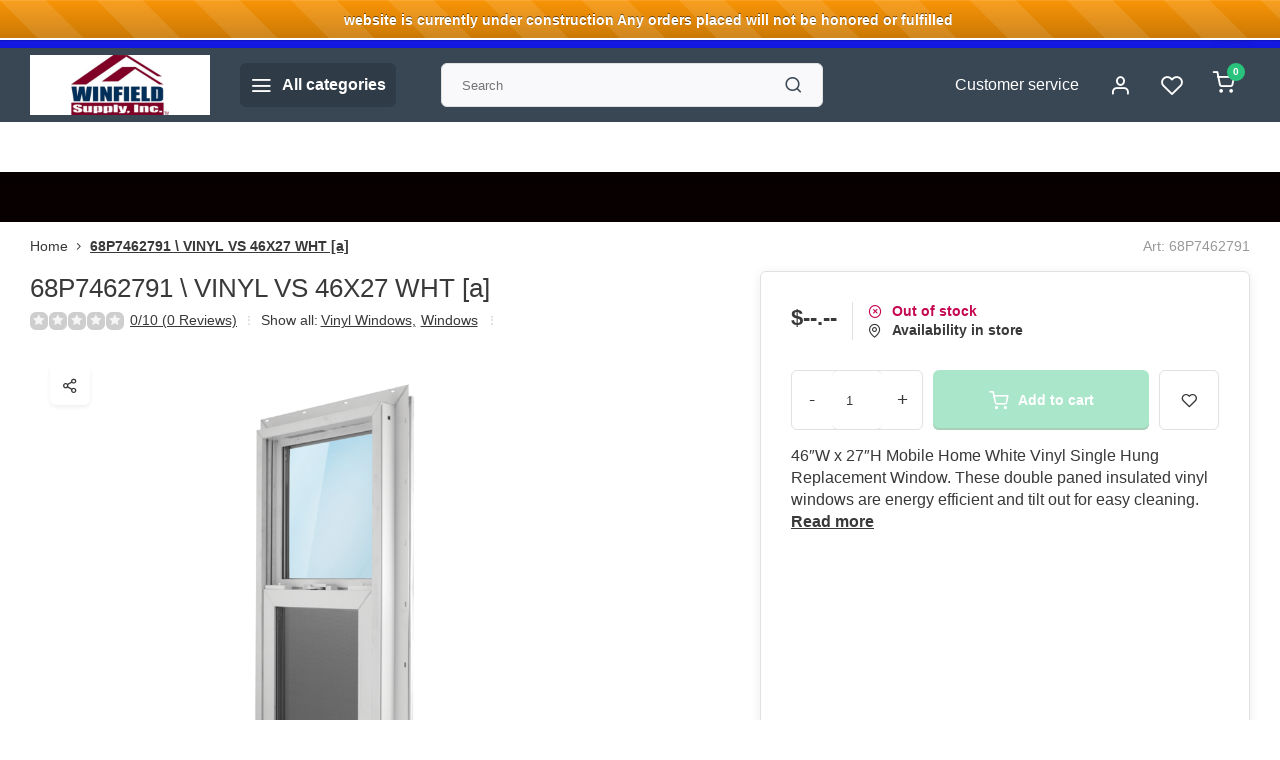

--- FILE ---
content_type: text/html;charset=utf-8
request_url: https://www.winfieldsupply.com/68p7462791-vinyl-vs-46x27-wht.html
body_size: 13222
content:
<!DOCTYPE html><html lang="us"><head><meta charset="utf-8"/><!-- [START] 'blocks/head.rain' --><!--

  (c) 2008-2026 Lightspeed Netherlands B.V.
  http://www.lightspeedhq.com
  Generated: 19-01-2026 @ 11:05:51

--><link rel="canonical" href="https://www.winfieldsupply.com/68p7462791-vinyl-vs-46x27-wht.html"/><link rel="alternate" href="https://www.winfieldsupply.com/index.rss" type="application/rss+xml" title="New products"/><meta name="robots" content="noodp,noydir"/><meta name="google-site-verification" content="google-site-verification=1bfOaHYW9GKxcClZHRhdj4nyRPcc4c5BOJ7oAo1RMoo"/><meta name="google-site-verification" content="&lt;meta name=&quot;msvalidate.01&quot; content=&quot;5253A9BBCAECF8B3F8B7F34F0B76C1FD&quot; /&gt;"/><meta property="og:url" content="https://www.winfieldsupply.com/68p7462791-vinyl-vs-46x27-wht.html?source=facebook"/><meta property="og:site_name" content="Winfield Supply - Website"/><meta property="og:title" content="68P7462791 \ VINYL VS 46X27 WHT"/><meta property="og:description" content="46″W x 27″H Mobile Home White Vinyl Single Hung Replacement Window. These double paned insulated vinyl windows are energy efficient and tilt out for easy cl"/><meta property="og:image" content="https://cdn.shoplightspeed.com/shops/667389/files/56037537/68p7462791-vinyl-vs-46x27-wht-a.jpg"/><!--[if lt IE 9]><script src="https://cdn.shoplightspeed.com/assets/html5shiv.js?2025-02-20"></script><![endif]--><!-- [END] 'blocks/head.rain' --><meta http-equiv="X-UA-Compatible" content="IE=edge" /><title>68P7462791 \ VINYL VS 46X27 WHT - Winfield Supply - Website</title><meta name="description" content="46″W x 27″H Mobile Home White Vinyl Single Hung Replacement Window. These double paned insulated vinyl windows are energy efficient and tilt out for easy cl"><meta name="keywords" content="68P7462791, \, VINYL, VS, 46X27, WHT, [a], Mobile Home Supplies, mobile home supplies sc, mobile home supplies nc, spartanburg, charlotte, HVAC Supplies, Manufactured Home Supplies, Mobile Home Parts, Mobile Home Doors, Mobile Home Windows, Mobile Ho"><meta name="MobileOptimized" content="320"><meta name="HandheldFriendly" content="true"><meta name="viewport" content="width=device-width, initial-scale=1, initial-scale=1, minimum-scale=1, maximum-scale=1, user-scalable=no"><meta name="author" content="https://www.webdinge.nl/"><link rel="preload" href="https://fonts.googleapis.com/css2?family=:wght@&amp;family=:wght@400;600;700;800;900&display=swap" as="style"><link rel="preconnect" href="//cdn.webshopapp.com/" crossorigin><link rel="preconnect" href="https://fonts.googleapis.com"><link rel="preconnect" href="https://fonts.gstatic.com" crossorigin><link rel="dns-prefetch" href="//cdn.webshopapp.com/"><link rel="dns-prefetch" href="https://fonts.googleapis.com"><link rel="dns-prefetch" href="https://fonts.gstatic.com" crossorigin><link rel="preload" as="style" href="https://cdn.shoplightspeed.com/shops/667389/themes/16709/assets/department-v3-functions.css?20251117212017"><link rel="preload" as="style" href="https://cdn.shoplightspeed.com/shops/667389/themes/16709/assets/theme-department-v3.css?20251117212017"><link rel="preload" as="script" href="https://cdn.shoplightspeed.com/shops/667389/themes/16709/assets/department-v3-functions.js?20251117212017"><link rel="preload" as="script" href="https://cdn.shoplightspeed.com/shops/667389/themes/16709/assets/theme-department-v3.js?20251117212017"><link rel="preload" href="https://cdn.shoplightspeed.com/shops/667389/themes/16709/v/817534/assets/slide1-mobile-image.png?20230807165421" as="image" media="(max-width: 752.99px)"><link rel="preload" href="https://cdn.shoplightspeed.com/shops/667389/themes/16709/v/817533/assets/slide1-tablet-image.png?20230804203523" as="image" media="(min-width: 753px) and (max-width: 991.99px)"><link rel="preload" href="https://cdn.shoplightspeed.com/shops/667389/themes/16709/v/799571/assets/slide1-image.png?20230627205857" as="image" media="(min-width: 992px)"><link rel="shortcut icon" href="https://cdn.shoplightspeed.com/shops/667389/themes/16709/assets/favicon.ico?20251117212017" type="image/x-icon" /><link href='https://fonts.googleapis.com/css2?family=:wght@&amp;family=:wght@400;600;700;800;900&display=swap' rel='stylesheet'><link rel="stylesheet" href="https://cdn.shoplightspeed.com/shops/667389/themes/16709/assets/department-v3-functions.css?20251117212017" /><link rel="stylesheet" href="https://cdn.shoplightspeed.com/shops/667389/themes/16709/assets/theme-department-v3.css?20251117212017" /><script src="https://cdn.shoplightspeed.com/shops/667389/themes/16709/assets/jquery-3-5-1-min.js?20251117212017"></script><script>window.WEBP_ENABLED = 0</script><script>
            window.lazySizesConfig = window.lazySizesConfig || {};
            window.lazySizesConfig.lazyClass = 'lazy';
            window.lazySizesConfig.customMedia = {
                '--small': '(max-width: 752.99px)', //mob
                '--medium': '(min-width: 753px) and (max-width: 991.99px)', // tab
                '--large': '(min-width: 992px)'
            };
            document.addEventListener('lazybeforeunveil', function(e){
                var bg = e.target.getAttribute('data-bg');
                if(bg){
                    e.target.style.backgroundImage = 'url(' + bg + ')';
                }
            });
        </script><script type="application/ld+json">
[
  {
    "@context": "https://schema.org/",
    "@type": "Organization",
    "url": "https://www.winfieldsupply.com/",
    "name": "Winfield Supply - Website",
    "legalName": "Winfield Supply - Website",
    "description": "46″W x 27″H Mobile Home White Vinyl Single Hung Replacement Window. These double paned insulated vinyl windows are energy efficient and tilt out for easy cl",
    "logo": "https://cdn.shoplightspeed.com/shops/667389/themes/16709/v/799003/assets/logo.png?20230626205949",
    "image": "https://cdn.shoplightspeed.com/shops/667389/themes/16709/v/799571/assets/slide1-image.png?20230627205857",
    "contactPoint": {
      "@type": "ContactPoint",
      "contactType": "Customer service",
      "telephone": "1-800-544-0750"
    },
    "address": {
      "@type": "PostalAddress",
      "streetAddress": "4926 N Tryon St",
      "addressLocality": "Charlotte",
      "postalCode": "28213",
      "addressCountry": "United States"
    }
      }
  ,
  {
  "@context": "https://schema.org",
  "@type": "BreadcrumbList",
    "itemListElement": [{
      "@type": "ListItem",
      "position": 1,
      "name": "Home",
      "item": "https://www.winfieldsupply.com/"
    },        {
      "@type": "ListItem",
      "position": 2,
      "name": "68P7462791 \ VINYL VS 46X27 WHT [a]",
      "item": "https://www.winfieldsupply.com/68p7462791-vinyl-vs-46x27-wht.html"
    }         ]
  }
            ,
    {
      "@context": "https://schema.org/",
      "@type": "Product", 
      "name": "68P7462791 \ VINYL VS 46X27 WHT [a]",
      "url": "https://www.winfieldsupply.com/68p7462791-vinyl-vs-46x27-wht.html",
      "productID": "58209950",
            "description": "46″W x 27″H Mobile Home White Vinyl Single Hung Replacement Window. These double paned insulated vinyl windows are energy efficient and tilt out for easy cleaning.",      "image": [
            "https://cdn.shoplightspeed.com/shops/667389/files/56037537/1500x1500x2/68p7462791-vinyl-vs-46x27-wht-a.jpg"            ],
            "mpn": "68P7462791",      "sku": "V000150151",      "offers": {
        "@type": "Offer",
        "price": "224.00",
        "url": "https://www.winfieldsupply.com/68p7462791-vinyl-vs-46x27-wht.html",
        "priceValidUntil": "2027-01-19",
        "priceCurrency": "USD",
                "availability": "https://schema.org/OutOfStock"
              }
          }
      ]
</script></head><body><div class="main-container "><aside class="notbar" style="background:#1419e7;color:#e10d0d;"><div class="container flex flex-between flex-align-center"><p class="flex1">
        Welcome to Winfield Supply.
          
    </p><i class="icon-x"></i></div></aside><header id="header"><div class="inner-head"><div class="header flex flex-align-center flex-between container"><div class="logo flex flex-align-center   "><a href="https://www.winfieldsupply.com/" title="Winfield Supply - Website" ><img src="https://cdn.shoplightspeed.com/shops/667389/themes/16709/v/817528/assets/mobile-logo.png?20230804203414" alt="Winfield Supply - Website"width="240" height="60"  class="visible-mobile visible-tablet" /><img src="https://cdn.shoplightspeed.com/shops/667389/themes/16709/v/799003/assets/logo.png?20230626205949" alt="Winfield Supply - Website" width="240" height="60" class="visible-desktop"/></a><a class="all-cats btn-hover open_side" data-mposition="left" data-menu="cat_menu"><i class="icon-menu"></i><span class="visible-desktop">All categories</span></a></div><div class="search search-desk flex1 visible-desktop"><form action="https://www.winfieldsupply.com/search/" method="get"><div class="clearable-input flex"><input type="text" name="q" class="search-query" autocomplete="off" placeholder="Search" value="" x-webkit-speech/><span class="clear-search" data-clear-input><i class="icon-x"></i>Clear</span><button type="submit" class="btn"><i class="icon-search"></i></button></div></form><div class="autocomplete dropdown-menu" role="menu"><div class="products grid grid-3 container"></div><div class="notfound">No products found</div><div class="more container"><a class="btn btn1" href="#">View all results<span> (0)</span></a></div></div></div><div class="tools-wrap flex flex-align-center"><div class="tool service visible-desktop"><a class="flex flex-align-center btn-hover" href="https://www.winfieldsupply.com/service/">Customer service</a></div><div class="tool myacc"><a class="flex flex-align-center btn-hover open_side" href="javascript:;" data-menu="acc_login" data-mposition="right"><i class="icon-user"></i></a></div><div class="tool wishlist"><a class="flex flex-align-center btn-hover open_side" href="javascript:;" data-menu="acc_login" data-mposition="right"><i class="icon-heart"></i></a></div><div class="tool mini-cart"><a href="javascript:;" class="flex flex-column flex-align-center btn-hover open_side" data-menu="cart" data-mposition="right"><span class="i-wrap"><span class="ccnt">0</span><i class="icon-shopping-cart"></i></span></a></div></div></div><nav id="menu" class="nav list-inline menu_style2 visible-desktop"><div class="container"><ul class="menu list-inline"></ul></div></nav></div><div class="search visible-mobile visible-tablet search-mob"><form action="https://www.winfieldsupply.com/search/" method="get"><div class="clearable-input flex"><input type="text" name="q" class="search-query" autocomplete="off" placeholder="Search" value="" x-webkit-speech/><span class="clear-search" data-clear-input><i class="icon-x"></i>Clear</span><span class="btn"><i class="icon-search"></i></span></div></form><a class="flex flex-align-center btn-hover" href="https://www.winfieldsupply.com/service/"><i class="icon-help-circle"></i></a><a href="javascript:;" title="Compare products" class="open_side compare-trigger  hidden-desktop" data-menu="compare" data-mposition="right"><i class="icon-sliders icon_w_text"></i><span class="comp-cnt">0</span></a></div></header><div id="top"><div class="top container flex flex-align-center flex-between"><div class="usp-car swiper normal" id="carousel1752026412" data-sw-auto="true" data-sw-loop="true" ><div class="swiper-wrapper"></div></div><div class="visible-desktop visible-tablet score-wrap-shadow"><div class="swipe__overlay swipe-module__overlay--end"></div></div></div></div><link href="https://cdn.shoplightspeed.com/shops/667389/themes/16709/assets/product.css?20251117212017" rel="stylesheet" type='text/css' /><script src="https://cdn.shoplightspeed.com/shops/667389/themes/16709/assets/product.js?20251117212017"></script><div class="product-content container"><div class="art_bread_wrap flex flex-between"><div class="breadcrumb-container flex flex-align-center flex-wrap"><a class="go-back hidden-desktop" href="javascript: history.go(-1)"><i class="icon-chevron-left icon_w_text"></i>Back</a><a class="visible-desktop " href="https://www.winfieldsupply.com/" title="Home">Home<i class="icon-chevron-right"></i></a><a href="https://www.winfieldsupply.com/68p7462791-vinyl-vs-46x27-wht.html" class="visible-desktop active">68P7462791 \ VINYL VS 46X27 WHT [a]</a></div><div class="artcode_wrap flex flex-align-center"><span class="art_code">Art: 68P7462791</span></div></div><div class="flex flex-between flex-column"><div class="images item  p-carousel "><div class="header flex flex-column"><div class="title-wrap flex"><h1 class="title">68P7462791 \ VINYL VS 46X27 WHT [a]</h1></div><div class="single-meta flex flex-align-center flex-wrap"><div class="item-rating flex flex-align-center"><span class="star icon-star-full211 off"></span><span class="star icon-star-full211 off"></span><span class="star icon-star-full211 off"></span><span class="star icon-star-full211 off"></span><span class="star icon-star-full211 off"></span><a class="goSmoothly" data-click href="#reviews">0/10 (0 Reviews)</a><i class="icon_w_text text_w_icon icon-more-vertical"></i></div><span class="brand-name visible-desktop flex flex-align-center">Show all:
                  <a href="https://www.winfieldsupply.com/windows/vinyl-windows/" class="brand-name">Vinyl Windows<em>,</em></a><a href="https://www.winfieldsupply.com/windows/" class="brand-name">Windows</a><i class="icon_w_text text_w_icon icon-more-vertical"></i></span></div></div><div class="carousel-wrap flex flex-column"><div id="carouselMain" class="swiper-overflow"><div class="main-images swiper" data-sw-thumbs="true"><div class="label flex"></div><div class="media-labels label flex visible-desktop"><div class="media-btn share"><i class="icon-share-2"></i><div class="socials flex flex-align-center"><a onclick="return !window.open(this.href,'68P7462791 \ VINYL VS 46X27 WHT [a]', 'width=500,height=500')" href="https://twitter.com/intent/tweet?status=68P7462791 \ VINYL VS 46X27 WHT [a]+https://www.winfieldsupply.com/68p7462791-vinyl-vs-46x27-wht.html" class="btn-round" target="_blank"><i class="icon-twitter"></i></a><a onclick="return !window.open(this.href,'68P7462791 \ VINYL VS 46X27 WHT [a]', 'width=500,height=500')" href="https://www.facebook.com/sharer/sharer.php?u=https://www.winfieldsupply.com/68p7462791-vinyl-vs-46x27-wht.html&title=68P7462791 \ VINYL VS 46X27 WHT [a]" class="btn-round" target="_blank"><i class="icon-fb"></i></a><a onclick="return !window.open(this.href,'68P7462791 \ VINYL VS 46X27 WHT [a]', 'width=500,height=500')" href="https://pinterest.com/pin/create/button/?media=https://cdn.shoplightspeed.com/shops/667389/files/56037537/image.jpg&url=https://www.winfieldsupply.com/68p7462791-vinyl-vs-46x27-wht.html&is_video=false&description=68P7462791 \ VINYL VS 46X27 WHT [a]" class="btn-round" target="_blank"><i class="icon-pinterest1"></i></a><a href="https://api.whatsapp.com/send?text=68P7462791 \ VINYL VS 46X27 WHT [a]+https://www.winfieldsupply.com/68p7462791-vinyl-vs-46x27-wht.html"><i class="icon-whatsapp"></i></a></div></div></div><div class="swiper-wrapper"><div class="swiper-slide"><a href=" https://cdn.shoplightspeed.com/shops/667389/files/56037537/68p7462791-vinyl-vs-46x27-wht-a.jpg" data-fancybox="gallery" class=""><picture class="flex"><img src="https://cdn.shoplightspeed.com/assets/blank.gif?2025-02-20" data-src="https://cdn.shoplightspeed.com/shops/667389/files/56037537/700x700x2/68p7462791-vinyl-vs-46x27-wht-a.jpg" alt="68P7462791 \ VINYL VS 46X27 WHT [a]" class="lazy img-responsive" width="500" height="500" /></picture></a></div></div></div><div class="swiper-pagination" id="page736149478"></div><div class="swiper-scrollbar" id="scroll888550740"></div><a class="swiper-prev btn-hover" id="control1180308115"><i class="icon-chevron-left"></i></a><a class="swiper-next btn-hover" id="control827514727"><i class="icon-chevron-right"></i></a></div><div id="carouselThumb" class="swiper-overflow"><div class="thumb-images swiper visible-desktop"><div class="swiper-wrapper"><span class="swiper-slide square  "><picture><img src="https://cdn.shoplightspeed.com/assets/blank.gif?2025-02-20" data-src="https://cdn.shoplightspeed.com/shops/667389/files/56037537/68p7462791-vinyl-vs-46x27-wht-a.jpg" alt="68P7462791 \ VINYL VS 46X27 WHT [a]" class="lazy" width="80" height="80" /></picture></span></div></div><a class="swiper-prev btn-hover" id="control1071354301"><i class="icon-chevron-left"></i></a><a class="swiper-next btn-hover" id="control1305757972"><i class="icon-chevron-right"></i></a></div></div></div><div class="meta item"><form action="https://www.winfieldsupply.com/cart/add/96472362/" id="product_configure_form" method="post" ><div class="pr-st-wrap flex"><div class="pricing"><span class="item-price"><span class="reg_p">$--.-- </span></span></div><div class="stock-level"><span class="color-red"><i class="icon-x-circle icon_w_text"></i>Out of stock</span><span class="omni-location-inventory" data-ocdata="https://www.winfieldsupply.com/product-inventory/?id=96472362"><a class="open_side flex flex-align-center" data-mposition="right" data-menu="omni" data-selection=""><i class="icon_w_text icon-map-pin"></i>Availability in store</a></span></div></div><div class="product-add  variant_blocks custom-select checkbox" data-product_id="58209950"></div><div class="adding flex flex-align-center make-sticky"><div class="errors"><span class="subtitle">Required fields:</span><ul class="config_errors"></ul></div><div class="quantity-input flex1"><div class="input-wrap is_pp"><a href="javascript:;" class="down quantity-btn " data-way="down">-</a><input type="number" pattern="/d*" name="quantity" value="1" ><a href="javascript:;" class="up quantity-btn " data-way="up">+</a></div></div><button type="submit" class="pp_is_add_btn pb flex2 btn btn1 disabled stay" title="Add to cart"><i class="icon-shopping-cart icon_w_text"></i><span class="ct_small">Add to cart</span></button><a class="wl-btn btn-hover open_side" href="javascript:;" data-menu="acc_login" data-mposition="right"><i class="icon-heart"></i></a></div><div class="description">46″W x 27″H Mobile Home White Vinyl Single Hung Replacement Window. These double paned insulated vinyl windows are energy efficient and tilt out for easy cleaning.<a href="#description" class="goSmoothly" data-click>Read more</a></div></form><div class="product-usps"></div></div></div></div><nav class="product-menu visible-desktop"><div class="container flex"><ul class="list-inline flex1"></ul><div class="secondary_add flex flex-align-center"><img class="lazy" src="https://cdn.shoplightspeed.com/shops/667389/files/56037537/40x40x2/68p7462791-vinyl-vs-46x27-wht-a.jpg" alt="68P7462791 \ VINYL VS 46X27 WHT [a]" width="40" height="40" /><span class="flex1"><span class="sec-title">68P7462791 \ VINYL VS 46X27 WHT [a]</span><div class="pricing"><span class="item-price"><span class="reg_p">$--.--</span></span></div></span><button type="submit" class="pp_is_add_btn add_sec btn btn1 disabled stay" title="Add to cart"><i class="icon-shopping-cart"></i></button></div></div></nav><section class="product-desc flex flex-between flex-column container"><div class="col-left flex flex-column"><div id="sec_1" class="spacer"><div class="product-block" id="description"><div class="menu-toggle active"><span class="title">Description<i class="icon_w_text icon-chevron-down visible-mobile visible-tablet"></i></span><div class="toggle flex-column desc-wrap toggle-content  "></div></div></div></div><div id="sec_2" class="spacer"></div><div id="sec_3" class="spacer"></div><div id="sec_4" class="spacer"></div></div><div class="col-right flex flex-column"><div id="sec_5" class="spacer"></div><div id="sec_6" class="spacer"></div><div id="sec_7" class="spacer"></div></div></section><section class="product-desc  is_last_block"><div id="sec_8" class="is_fullwidth container" class="spacer"></div></section><script>
  var pp_url = 'https://www.winfieldsupply.com/68p7462791-vinyl-vs-46x27-wht.html'
</script><footer id="footer" ><div class="footer-usps"><div class="container"><div class="flex flex-align-center"><div class="usp-car swiper normal is-start" id="carousel81053385"  data-sw-auto="true" data-sw-loop="true"><div class="swipe__overlay swipe-module__overlay--end"></div><div class="swiper-wrapper"></div></div></div></div></div><div class="footer-columns"><div class="container flex flex-wrap"><div class="cust-service contact-links flex2 flex flex-column"><span class="title opening flex flex-align-center">Customer service<a href="https://www.winfieldsupply.com/service/" title="Customer service"></a></span><div class="cust-col-wrap flex"><div class="flex1 flex flex-column"><div class="service-block flex flex-align-center"><i class="serv-icon icon-help-circle icon_w_text"></i><a href="https://www.winfieldsupply.com/service/#faq" class="flex flex-align-center">Frequently asked questions</a></div><div class="service-block flex flex-align-center"><i class="serv-icon icon-phone icon_w_text"></i><a href="tel:1-800-544-0750">1-800-544-0750</a></div><div class="service-block flex flex-align-center"><i class="serv-icon icon-navigation icon_w_text"></i><a href="/cdn-cgi/l/email-protection#640500090d0a0d17101605100b1624130d0a020d01080017111414081d4a070b09"><span class="__cf_email__" data-cfemail="7b1a1f16121512080f091a0f14093b0c12151d121e171f080e0b0b170255181416">[email&#160;protected]</span></a></div><picture><img class="lazy custom_img" src="https://cdn.shoplightspeed.com/assets/blank.gif?2025-02-20" data-src="https://cdn.shoplightspeed.com/shops/667389/themes/16709/assets/keurmerk.png?20251117212017" alt="" width="100" height="30"/></picture></div><div class="flex1 flex flex-column hidden-mobile"><a href="https://www.winfieldsupply.com/service/payment-methods/" title="Payment methods">Payment methods</a><a href="https://www.winfieldsupply.com/service/shipping-returns/" title="Shipping &amp; returns">Shipping &amp; returns</a><a href="https://www.winfieldsupply.com/service/" title="Customer support">Contact</a><a href="https://www.winfieldsupply.com/account/" title="My account">My account</a></div></div></div><div class="flex1 flex flex-column visible-mobile cust-service is-usefull"><span class="title  flex flex-between flex-align-center">Usefull links<i class="btn-hover icon-chevron-down hidden-desktop"></i></span><div class="flex1 flex flex-column toggle"><a href="https://www.winfieldsupply.com/service/payment-methods/" title="Payment methods">Payment methods</a><a href="https://www.winfieldsupply.com/service/shipping-returns/" title="Shipping &amp; returns">Shipping &amp; returns</a><a href="https://www.winfieldsupply.com/service/" title="Customer support">Contact</a><a href="https://www.winfieldsupply.com/account/" title="My account">My account</a></div></div><div class="info-links flex1 flex flex-column cust-service"><span class="title  flex flex-between flex-align-center">Information<i class="btn-hover icon-chevron-down  hidden-desktop"></i></span><div class="flex1 flex flex-column toggle"><a href="https://www.winfieldsupply.com/service/about/" title="About us">About us</a><a href="https://www.winfieldsupply.com/brands/" title="Brands">Brands</a><a href="https://www.winfieldsupply.com/catalog/" title="Categories">Categories</a></div></div><div class="footer-company cust-service flex1 flex flex-column"><span class="title  flex flex-between flex-align-center">Contact information<i class="btn-hover icon-chevron-down  hidden-desktop"></i></span><div class="cust-col-wrap flex toggle"><div class="text addre flex flex-column"><span>Winfield Supply - Website</span><span>4926 N Tryon St</span><span>28213, Charlotte</span><span>United States</span></div></div></div></div></div><div class="footer-newsletter"><div class="container flex flex-align-center flex-between flex-wrap"><form id="form-newsletter" action="https://www.winfieldsupply.com/account/newsletter/" method="post" class="flex flex-align-center flex2 flex-wrap"><span class="title">Never miss promotions or discounts again?</span><input type="hidden" name="key" value="d783b615bc81388a0910919f92b0b737" /><div class="flex flex-align-center"><input type="text" name="email" tabindex="2" placeholder="Email address" class="form-control"/><button type="submit" class="btn btn1">Subscribe</button></div></form><div class="socials flex flex-align-center flex1 flex-wrap"></div></div></div><div class="copyright"><div class="container flex flex-between flex-column"><div class="c-links flex flex-column"><div class="extra-links"><a title="General terms &amp; conditions" href="https://www.winfieldsupply.com/service/general-terms-conditions/">General terms &amp; conditions</a><a title="Privacy policy" href="https://www.winfieldsupply.com/service/privacy-policy/">Privacy policy</a><a title="Sitemap" href="https://www.winfieldsupply.com/sitemap/">Sitemap</a></div><div class="theme-by">&#169; Winfield Supply - Website<span>- Theme made by <a rel="nofollow" style="color:#ff6000;!important" title="Webdinge.nl" href="https://www.webdinge.nl">Webdinge</a></span></div></div><div class="payments flex flex-align-center flex-wrap"><a href="https://www.winfieldsupply.com/service/payment-methods/" title="Cash" class="paym"><picture><img src="https://cdn.shoplightspeed.com/assets/blank.gif?2025-02-20" data-src="https://cdn.shoplightspeed.com/shops/667389/themes/16709/assets/p-cash.png?20251117212017" alt="Cash" width="40" height="28" class="lazy"/></picture></a><a href="https://www.winfieldsupply.com/service/payment-methods/" title="Credit Card" class="paym"><picture><img src="https://cdn.shoplightspeed.com/assets/blank.gif?2025-02-20" data-src="https://cdn.shoplightspeed.com/shops/667389/themes/16709/assets/p-creditcard.png?20251117212017" alt="Credit Card" width="40" height="28" class="lazy"/></picture></a></div></div></div></footer></div><div class="menu--overlay"></div><link rel="stylesheet" media="print" onload="this.media='all'; this.onload=null;" href="https://cdn.shoplightspeed.com/shops/667389/themes/16709/assets/jquery-fancybox-min.css?20251117212017"><link rel="stylesheet" media="print" onload="this.media='all'; this.onload=null;" href="https://cdn.shoplightspeed.com/shops/667389/themes/16709/assets/custom.css?20251117212017"><script data-cfasync="false" src="/cdn-cgi/scripts/5c5dd728/cloudflare-static/email-decode.min.js"></script><script src="https://cdn.shoplightspeed.com/shops/667389/themes/16709/assets/department-v3-functions.js?20251117212017" defer></script><script src="https://cdn.shoplightspeed.com/shops/667389/themes/16709/assets/theme-department-v3.js?20251117212017" defer></script><script src="https://cdn.shoplightspeed.com/shops/667389/themes/16709/assets/jquery-fancybox-min.js?20251117212017" defer></script><script src="https://cdn.shoplightspeed.com/shops/667389/themes/16709/assets/swiper-min.js?20251117212017" defer></script><script>
        var ajaxTranslations = {"VAT":"Tax","Online and in-store prices may differ":"Online and in-store prices may differ","Stock information is currently unavailable for this product. Please try again later.":"Stock information is currently unavailable for this product. Please try again later.","Last updated":"Last updated","Today at":"Today at","Sold out":"Sold out","Online":"Online","Away":"Away","Offline":"Offline","Open chat":"Open chat","Leave a message":"Leave a message","Available in":"Available in","Excl. VAT":"Excl. tax","Incl. VAT":"Incl. tax","Brands":"Brands","Popular products":"Popular products","Newest products":"Newest products","Products":"Products","Free":"Free","Now opened":"Now opened","Visiting hours":"Visiting hours","View product":"View product","Show":"Show","Hide":"Hide","Total":"Total","Add":"Add","Wishlist":"Wish List","Information":"Information","Add to wishlist":"Add to wishlist","Compare":"Compare","Add to compare":"Add to compare","Items":"Items","Related products":"Related products","Article number":"Article number","Brand":"Brand","Availability":"Availability","Delivery time":"Delivery time","In stock":"In stock","Out of stock":"Out of stock","Sale":"Sale","Quick shop":"Quick shop","Edit":"Edit","Checkout":"Checkout","Unit price":"Unit price","Make a choice":"Make a choice","reviews":"reviews","Qty":"Amount","More info":"More info","Continue shopping":"Continue shopping","This article has been added to your cart":"This article has been added to your cart","has been added to your shopping cart":"has been added to your shopping cart","Delete":"Delete","Reviews":"Reviews","Read more":"Read more","Read less":"Read less","Discount":"Discount","Save":"Save","Description":"Description","Your cart is empty":"Your cart is empty","Year":"Year","Month":"Month","Day":"Day","Hour":"Hour","Minute":"Minute","Days":"Days","Hours":"Hours","Minutes":"Minutes","Seconds":"Seconds","Select":"Select","Search":"Search","Show more":"Show more","Show less":"Show less","Deal expired":"Deal expired","Open":"Open","Closed":"Closed","Next":"Next","Previous":"Previous","View cart":"View cart","Live chat":"Live chat","":""},
            cust_serv_today = '8:00 - 5:00',
            shop_locale = 'en-US',
            searchUrl = 'https://www.winfieldsupply.com/search/',
            compareUrl = 'https://www.winfieldsupply.com/compare/',
            shopUrl = 'https://www.winfieldsupply.com/',
            shop_domains_assets = 'https://cdn.shoplightspeed.com/shops/667389/themes/16709/assets/',
            dom_static = 'https://cdn.shoplightspeed.com/shops/667389/',
            second_image = '1',
            shop_curr = '$',
            hide_curr = false,
            b2b = '1',
            headlines_height = 1080,
            setting_hide_review_stars = '0',
            show_stock_level = '1',
            strict = '',
            img_greyed = '0',
            hide_brandname = '1',
            img_reg = '240x200',
            img_dim = 'x2',
            img_border = ' ',
            wishlistUrl = 'https://www.winfieldsupply.com/account/wishlist/?format=json',
            account = false;
                useMegaMenu = '';
                                var showLevelsAs = 'show_levels';
                            	var hide_prices = true
       </script><script>
            $(function(){
                customerService('8:00 - 5:00', '1')
            });
        </script><aside class="mob-men-slide left_handed"><div data-menu="cat_menu"><div class="sideMenu"><div class="section-title flex flex-align-center flex-between"><span class="title flex1">Categories</span><a class="close-btn" href="javascript:;" data-slide="close"><i class="icon-x"></i></a></div><a href="https://www.winfieldsupply.com/bath/" title="Bath" class="nav-item is-cat has-children flex flex-align-center flex-between">Bath<i class="btn-hover icon-chevron-right" data-slide="forward"></i></a><div class="subsection section-content"><div class="section-title flex flex-align-center flex-between"><span class="title flex1">Bath</span><a class="close-btn" href="javascript:;" data-slide="close"><i class="icon-x"></i></a></div><a href="#" data-slide="back" class="btn-hover go-back flex flex-align-center"><i class="icon-chevron-left icon_w_text"></i>Back to categories</a><a href="https://www.winfieldsupply.com/bath/bathtubs-showers/" title="Bathtubs &amp; Showers" class="nav-item is-cat  flex flex-align-center flex-between">
          Bathtubs &amp; Showers 
      	</a><a href="https://www.winfieldsupply.com/bath/wall-surrounds/" title="Wall Surrounds" class="nav-item is-cat  flex flex-align-center flex-between">
          Wall Surrounds 
      	</a><a href="https://www.winfieldsupply.com/bath/shower-doors/" title="Shower doors" class="nav-item is-cat  flex flex-align-center flex-between">
          Shower doors 
      	</a><a href="https://www.winfieldsupply.com/bath/tub-shower-faucets/" title="Tub &amp; Shower Faucets" class="nav-item is-cat  flex flex-align-center flex-between">
          Tub &amp; Shower Faucets 
      	</a><a href="https://www.winfieldsupply.com/bath/lavatory-faucets/" title="Lavatory Faucets" class="nav-item is-cat  flex flex-align-center flex-between">
          Lavatory Faucets 
      	</a><a href="https://www.winfieldsupply.com/bath/bathroom-sinks/" title="Bathroom Sinks" class="nav-item is-cat  flex flex-align-center flex-between">
          Bathroom Sinks 
      	</a><a href="https://www.winfieldsupply.com/bath/bath-accessories/" title="Bath Accessories" class="nav-item is-cat  flex flex-align-center flex-between">
          Bath Accessories 
      	</a></div><a href="https://www.winfieldsupply.com/doors/" title="Doors" class="nav-item is-cat has-children flex flex-align-center flex-between">Doors<i class="btn-hover icon-chevron-right" data-slide="forward"></i></a><div class="subsection section-content"><div class="section-title flex flex-align-center flex-between"><span class="title flex1">Doors</span><a class="close-btn" href="javascript:;" data-slide="close"><i class="icon-x"></i></a></div><a href="#" data-slide="back" class="btn-hover go-back flex flex-align-center"><i class="icon-chevron-left icon_w_text"></i>Back to categories</a><a href="https://www.winfieldsupply.com/doors/combination-doors/" title="Combination doors" class="nav-item is-cat  flex flex-align-center flex-between">
          Combination doors 
      	</a><a href="https://www.winfieldsupply.com/doors/door-information-tips/" title="Door Information / Tips" class="nav-item is-cat  flex flex-align-center flex-between">
          Door Information / Tips 
      	</a><a href="https://www.winfieldsupply.com/doors/outswing-doors/" title="Outswing doors" class="nav-item is-cat  flex flex-align-center flex-between">
          Outswing doors 
      	</a><a href="https://www.winfieldsupply.com/doors/storm-doors/" title="Storm doors" class="nav-item is-cat  flex flex-align-center flex-between">
          Storm doors 
      	</a><a href="https://www.winfieldsupply.com/doors/interior-doors/" title="Interior Doors" class="nav-item is-cat  flex flex-align-center flex-between">
          Interior Doors 
      	</a><a href="https://www.winfieldsupply.com/doors/accessories/" title="Accessories" class="nav-item is-cat  flex flex-align-center flex-between">
          Accessories 
      	</a><a href="https://www.winfieldsupply.com/doors/door-installation-instructions/" title="Door Installation Instructions" class="nav-item is-cat  flex flex-align-center flex-between">
          Door Installation Instructions 
      	</a></div><a href="https://www.winfieldsupply.com/electrical/" title="Electrical" class="nav-item is-cat has-children flex flex-align-center flex-between">Electrical<i class="btn-hover icon-chevron-right" data-slide="forward"></i></a><div class="subsection section-content"><div class="section-title flex flex-align-center flex-between"><span class="title flex1">Electrical</span><a class="close-btn" href="javascript:;" data-slide="close"><i class="icon-x"></i></a></div><a href="#" data-slide="back" class="btn-hover go-back flex flex-align-center"><i class="icon-chevron-left icon_w_text"></i>Back to categories</a><a href="https://www.winfieldsupply.com/electrical/lighting/" title="Lighting" class="nav-item is-cat has-children flex flex-align-center flex-between">
          Lighting<i class="btn-hover icon-chevron-right" data-slide="forward"></i></a><div class="subsection section-content"><div class="section-title flex flex-align-center flex-between"><span class="title flex1">Lighting</span><a class="close-btn" href="javascript:;" data-slide="close"><i class="icon-x"></i></a></div><a href="#" data-slide="back" class="btn-hover go-back flex flex-align-center"><i class="icon-chevron-left icon_w_text"></i>Back to electrical</a><a href="https://www.winfieldsupply.com/electrical/lighting/interior/" title="Interior" class="nav-item is-cat  flex flex-align-center flex-between">Interior
                              </a><a href="https://www.winfieldsupply.com/electrical/lighting/exterior/" title="Exterior" class="nav-item is-cat  flex flex-align-center flex-between">Exterior
                              </a></div><a href="https://www.winfieldsupply.com/electrical/switch-receptacle/" title="Switch &amp; Receptacle" class="nav-item is-cat  flex flex-align-center flex-between">
          Switch &amp; Receptacle 
      	</a><a href="https://www.winfieldsupply.com/electrical/appliance-accessories/" title="Appliance Accessories" class="nav-item is-cat  flex flex-align-center flex-between">
          Appliance Accessories 
      	</a><a href="https://www.winfieldsupply.com/electrical/exhaust-fans-accessories/" title="Exhaust Fans &amp; Accessories" class="nav-item is-cat has-children flex flex-align-center flex-between">
          Exhaust Fans &amp; Accessories<i class="btn-hover icon-chevron-right" data-slide="forward"></i></a><div class="subsection section-content"><div class="section-title flex flex-align-center flex-between"><span class="title flex1">Exhaust Fans &amp; Accessories</span><a class="close-btn" href="javascript:;" data-slide="close"><i class="icon-x"></i></a></div><a href="#" data-slide="back" class="btn-hover go-back flex flex-align-center"><i class="icon-chevron-left icon_w_text"></i>Back to electrical</a><a href="https://www.winfieldsupply.com/electrical/exhaust-fans-accessories/range-hoods/" title="Range Hoods" class="nav-item is-cat  flex flex-align-center flex-between">Range Hoods
                              </a></div><a href="https://www.winfieldsupply.com/electrical/smoke-detectors/" title="Smoke detectors" class="nav-item is-cat  flex flex-align-center flex-between">
          Smoke detectors 
      	</a><a href="https://www.winfieldsupply.com/electrical/breakers/" title="Breakers" class="nav-item is-cat  flex flex-align-center flex-between">
          Breakers 
      	</a><a href="https://www.winfieldsupply.com/electrical/hvac/" title="HVAC" class="nav-item is-cat has-children flex flex-align-center flex-between">
          HVAC<i class="btn-hover icon-chevron-right" data-slide="forward"></i></a><div class="subsection section-content"><div class="section-title flex flex-align-center flex-between"><span class="title flex1">HVAC</span><a class="close-btn" href="javascript:;" data-slide="close"><i class="icon-x"></i></a></div><a href="#" data-slide="back" class="btn-hover go-back flex flex-align-center"><i class="icon-chevron-left icon_w_text"></i>Back to electrical</a><a href="https://www.winfieldsupply.com/electrical/hvac/wire-fittings/" title="Wire &amp; fittings" class="nav-item is-cat  flex flex-align-center flex-between">Wire &amp; fittings
                              </a></div><a href="https://www.winfieldsupply.com/electrical/electric-heat-tape/" title="Electric Heat Tape" class="nav-item is-cat  flex flex-align-center flex-between">
          Electric Heat Tape 
      	</a></div><a href="https://www.winfieldsupply.com/exterior-products/" title="Exterior Products" class="nav-item is-cat has-children flex flex-align-center flex-between">Exterior Products<i class="btn-hover icon-chevron-right" data-slide="forward"></i></a><div class="subsection section-content"><div class="section-title flex flex-align-center flex-between"><span class="title flex1">Exterior Products</span><a class="close-btn" href="javascript:;" data-slide="close"><i class="icon-x"></i></a></div><a href="#" data-slide="back" class="btn-hover go-back flex flex-align-center"><i class="icon-chevron-left icon_w_text"></i>Back to categories</a><a href="https://www.winfieldsupply.com/exterior-products/sealants/" title="Sealants" class="nav-item is-cat has-children flex flex-align-center flex-between">
          Sealants<i class="btn-hover icon-chevron-right" data-slide="forward"></i></a><div class="subsection section-content"><div class="section-title flex flex-align-center flex-between"><span class="title flex1">Sealants</span><a class="close-btn" href="javascript:;" data-slide="close"><i class="icon-x"></i></a></div><a href="#" data-slide="back" class="btn-hover go-back flex flex-align-center"><i class="icon-chevron-left icon_w_text"></i>Back to exterior products</a><a href="https://www.winfieldsupply.com/exterior-products/sealants/roof-coating/" title="Roof Coating" class="nav-item is-cat  flex flex-align-center flex-between">Roof Coating
                              </a><a href="https://www.winfieldsupply.com/exterior-products/sealants/hvac/" title="HVAC" class="nav-item is-cat  flex flex-align-center flex-between">HVAC
                              </a><a href="https://www.winfieldsupply.com/exterior-products/sealants/caulk/" title="Caulk" class="nav-item is-cat  flex flex-align-center flex-between">Caulk
                              </a><a href="https://www.winfieldsupply.com/exterior-products/sealants/cement/" title="Cement" class="nav-item is-cat  flex flex-align-center flex-between">Cement
                              </a><a href="https://www.winfieldsupply.com/exterior-products/sealants/tape/" title="Tape" class="nav-item is-cat  flex flex-align-center flex-between">Tape
                              </a><a href="https://www.winfieldsupply.com/exterior-products/sealants/vaporbarrier/" title="VaporBarrier" class="nav-item is-cat  flex flex-align-center flex-between">VaporBarrier
                              </a></div><a href="https://www.winfieldsupply.com/exterior-products/steps-rails/" title="Steps &amp; Rails" class="nav-item is-cat  flex flex-align-center flex-between">
          Steps &amp; Rails 
      	</a><a href="https://www.winfieldsupply.com/exterior-products/screws/" title="Screws" class="nav-item is-cat  flex flex-align-center flex-between">
          Screws 
      	</a><a href="https://www.winfieldsupply.com/exterior-products/roof-vents/" title="Roof vents" class="nav-item is-cat  flex flex-align-center flex-between">
          Roof vents 
      	</a><a href="https://www.winfieldsupply.com/exterior-products/skylights/" title="Skylights" class="nav-item is-cat  flex flex-align-center flex-between">
          Skylights 
      	</a></div><a href="https://www.winfieldsupply.com/foundation-systems/" title="Foundation Systems" class="nav-item is-cat has-children flex flex-align-center flex-between">Foundation Systems<i class="btn-hover icon-chevron-right" data-slide="forward"></i></a><div class="subsection section-content"><div class="section-title flex flex-align-center flex-between"><span class="title flex1">Foundation Systems</span><a class="close-btn" href="javascript:;" data-slide="close"><i class="icon-x"></i></a></div><a href="#" data-slide="back" class="btn-hover go-back flex flex-align-center"><i class="icon-chevron-left icon_w_text"></i>Back to categories</a><a href="https://www.winfieldsupply.com/foundation-systems/wood-pier-pads/" title="Wood &amp; Pier pads" class="nav-item is-cat  flex flex-align-center flex-between">
          Wood &amp; Pier pads 
      	</a><a href="https://www.winfieldsupply.com/foundation-systems/anchors-accessories/" title="Anchors &amp; Accessories" class="nav-item is-cat  flex flex-align-center flex-between">
          Anchors &amp; Accessories 
      	</a><a href="https://www.winfieldsupply.com/foundation-systems/minute-man-llbs/" title="Minute Man LLBS" class="nav-item is-cat  flex flex-align-center flex-between">
          Minute Man LLBS 
      	</a></div><a href="https://www.winfieldsupply.com/interior-products/" title="Interior Products" class="nav-item is-cat has-children flex flex-align-center flex-between">Interior Products<i class="btn-hover icon-chevron-right" data-slide="forward"></i></a><div class="subsection section-content"><div class="section-title flex flex-align-center flex-between"><span class="title flex1">Interior Products</span><a class="close-btn" href="javascript:;" data-slide="close"><i class="icon-x"></i></a></div><a href="#" data-slide="back" class="btn-hover go-back flex flex-align-center"><i class="icon-chevron-left icon_w_text"></i>Back to categories</a><a href="https://www.winfieldsupply.com/interior-products/molding/" title="Molding" class="nav-item is-cat  flex flex-align-center flex-between">
          Molding 
      	</a><a href="https://www.winfieldsupply.com/interior-products/locksets/" title="Locksets" class="nav-item is-cat  flex flex-align-center flex-between">
          Locksets 
      	</a><a href="https://www.winfieldsupply.com/interior-products/wallboard-trim/" title="Wallboard &amp; Trim" class="nav-item is-cat  flex flex-align-center flex-between">
          Wallboard &amp; Trim 
      	</a><a href="https://www.winfieldsupply.com/interior-products/vents/" title="Vents" class="nav-item is-cat has-children flex flex-align-center flex-between">
          Vents<i class="btn-hover icon-chevron-right" data-slide="forward"></i></a><div class="subsection section-content"><div class="section-title flex flex-align-center flex-between"><span class="title flex1">Vents</span><a class="close-btn" href="javascript:;" data-slide="close"><i class="icon-x"></i></a></div><a href="#" data-slide="back" class="btn-hover go-back flex flex-align-center"><i class="icon-chevron-left icon_w_text"></i>Back to interior products</a><a href="https://www.winfieldsupply.com/interior-products/vents/registers/" title="Registers" class="nav-item is-cat  flex flex-align-center flex-between">Registers
                              </a><a href="https://www.winfieldsupply.com/interior-products/vents/air-filters-and-grilles/" title="Air filters and grilles" class="nav-item is-cat  flex flex-align-center flex-between">Air filters and grilles
                              </a></div><a href="https://www.winfieldsupply.com/interior-products/hardware/" title="Hardware" class="nav-item is-cat  flex flex-align-center flex-between">
          Hardware 
      	</a></div><a href="https://www.winfieldsupply.com/kitchen/" title="Kitchen" class="nav-item is-cat has-children flex flex-align-center flex-between">Kitchen<i class="btn-hover icon-chevron-right" data-slide="forward"></i></a><div class="subsection section-content"><div class="section-title flex flex-align-center flex-between"><span class="title flex1">Kitchen</span><a class="close-btn" href="javascript:;" data-slide="close"><i class="icon-x"></i></a></div><a href="#" data-slide="back" class="btn-hover go-back flex flex-align-center"><i class="icon-chevron-left icon_w_text"></i>Back to categories</a><a href="https://www.winfieldsupply.com/kitchen/kitchen-faucets/" title="Kitchen Faucets" class="nav-item is-cat  flex flex-align-center flex-between">
          Kitchen Faucets 
      	</a><a href="https://www.winfieldsupply.com/kitchen/kitchen-sinks/" title="Kitchen Sinks" class="nav-item is-cat  flex flex-align-center flex-between">
          Kitchen Sinks 
      	</a><a href="https://www.winfieldsupply.com/kitchen/kitchen-sink-repair-parts/" title="Kitchen Sink Repair Parts" class="nav-item is-cat  flex flex-align-center flex-between">
          Kitchen Sink Repair Parts 
      	</a></div><a href="https://www.winfieldsupply.com/plumbing/" title="Plumbing" class="nav-item is-cat has-children flex flex-align-center flex-between">Plumbing<i class="btn-hover icon-chevron-right" data-slide="forward"></i></a><div class="subsection section-content"><div class="section-title flex flex-align-center flex-between"><span class="title flex1">Plumbing</span><a class="close-btn" href="javascript:;" data-slide="close"><i class="icon-x"></i></a></div><a href="#" data-slide="back" class="btn-hover go-back flex flex-align-center"><i class="icon-chevron-left icon_w_text"></i>Back to categories</a><a href="https://www.winfieldsupply.com/plumbing/plumbing-pipe-fittings/" title="Plumbing Pipe &amp;  Fittings" class="nav-item is-cat has-children flex flex-align-center flex-between">
          Plumbing Pipe &amp;  Fittings<i class="btn-hover icon-chevron-right" data-slide="forward"></i></a><div class="subsection section-content"><div class="section-title flex flex-align-center flex-between"><span class="title flex1">Plumbing Pipe &amp;  Fittings</span><a class="close-btn" href="javascript:;" data-slide="close"><i class="icon-x"></i></a></div><a href="#" data-slide="back" class="btn-hover go-back flex flex-align-center"><i class="icon-chevron-left icon_w_text"></i>Back to plumbing</a><a href="https://www.winfieldsupply.com/plumbing/plumbing-pipe-fittings/abs-dwv/" title="ABS DWV" class="nav-item is-cat  flex flex-align-center flex-between">ABS DWV
                              </a><a href="https://www.winfieldsupply.com/plumbing/plumbing-pipe-fittings/brass-valves/" title="Brass Valves" class="nav-item is-cat  flex flex-align-center flex-between">Brass Valves
                              </a><a href="https://www.winfieldsupply.com/plumbing/plumbing-pipe-fittings/insert/" title="Insert" class="nav-item is-cat  flex flex-align-center flex-between">Insert
                              </a><a href="https://www.winfieldsupply.com/plumbing/plumbing-pipe-fittings/quiktite-fncr/" title="QUIKTITE FNCR" class="nav-item is-cat  flex flex-align-center flex-between">QUIKTITE FNCR
                              </a><a href="https://www.winfieldsupply.com/plumbing/plumbing-pipe-fittings/pvc-slip/" title="PVC SLIP" class="nav-item is-cat  flex flex-align-center flex-between">PVC SLIP
                              </a><a href="https://www.winfieldsupply.com/plumbing/plumbing-pipe-fittings/braided-supply-hoses/" title="Braided Supply Hoses" class="nav-item is-cat  flex flex-align-center flex-between">Braided Supply Hoses
                              </a><a href="https://www.winfieldsupply.com/plumbing/plumbing-pipe-fittings/waste/" title="WASTE" class="nav-item is-cat  flex flex-align-center flex-between">WASTE
                              </a><a href="https://www.winfieldsupply.com/plumbing/plumbing-pipe-fittings/pvc-dwv/" title="PVC DWV" class="nav-item is-cat  flex flex-align-center flex-between">PVC DWV
                              </a><a href="https://www.winfieldsupply.com/plumbing/plumbing-pipe-fittings/galvanized/" title="Galvanized" class="nav-item is-cat  flex flex-align-center flex-between">Galvanized
                              </a><a href="https://www.winfieldsupply.com/plumbing/plumbing-pipe-fittings/flair-it/" title="Flair-It" class="nav-item is-cat  flex flex-align-center flex-between">Flair-It
                              </a><a href="https://www.winfieldsupply.com/plumbing/plumbing-pipe-fittings/pex-brass-crimp/" title="PEX BRASS CRIMP" class="nav-item is-cat  flex flex-align-center flex-between">PEX BRASS CRIMP
                              </a><a href="https://www.winfieldsupply.com/plumbing/plumbing-pipe-fittings/sweat/" title="SWEAT" class="nav-item is-cat  flex flex-align-center flex-between">SWEAT
                              </a><a href="https://www.winfieldsupply.com/plumbing/plumbing-pipe-fittings/flowbite-push-on/" title="Flowbite Push-On" class="nav-item is-cat  flex flex-align-center flex-between">Flowbite Push-On
                              </a></div><a href="https://www.winfieldsupply.com/plumbing/plumbing-tubing/" title="Plumbing Tubing" class="nav-item is-cat has-children flex flex-align-center flex-between">
          Plumbing Tubing<i class="btn-hover icon-chevron-right" data-slide="forward"></i></a><div class="subsection section-content"><div class="section-title flex flex-align-center flex-between"><span class="title flex1">Plumbing Tubing</span><a class="close-btn" href="javascript:;" data-slide="close"><i class="icon-x"></i></a></div><a href="#" data-slide="back" class="btn-hover go-back flex flex-align-center"><i class="icon-chevron-left icon_w_text"></i>Back to plumbing</a><a href="https://www.winfieldsupply.com/plumbing/plumbing-tubing/pex/" title="Pex" class="nav-item is-cat  flex flex-align-center flex-between">Pex
                              </a><a href="https://www.winfieldsupply.com/plumbing/plumbing-tubing/vinyl/" title="Vinyl" class="nav-item is-cat  flex flex-align-center flex-between">Vinyl
                              </a><a href="https://www.winfieldsupply.com/plumbing/plumbing-tubing/insulation/" title="Insulation" class="nav-item is-cat  flex flex-align-center flex-between">Insulation
                              </a><a href="https://www.winfieldsupply.com/plumbing/plumbing-tubing/polyethylene/" title="Polyethylene" class="nav-item is-cat  flex flex-align-center flex-between">Polyethylene
                              </a></div><a href="https://www.winfieldsupply.com/plumbing/plumbing-accessories/" title="Plumbing Accessories" class="nav-item is-cat  flex flex-align-center flex-between">
          Plumbing Accessories 
      	</a><a href="https://www.winfieldsupply.com/plumbing/faucet-stems-repair/" title="Faucet Stems &amp; Repair" class="nav-item is-cat  flex flex-align-center flex-between">
          Faucet Stems &amp; Repair 
      	</a><a href="https://www.winfieldsupply.com/plumbing/toilet/" title="Toilet" class="nav-item is-cat has-children flex flex-align-center flex-between">
          Toilet<i class="btn-hover icon-chevron-right" data-slide="forward"></i></a><div class="subsection section-content"><div class="section-title flex flex-align-center flex-between"><span class="title flex1">Toilet</span><a class="close-btn" href="javascript:;" data-slide="close"><i class="icon-x"></i></a></div><a href="#" data-slide="back" class="btn-hover go-back flex flex-align-center"><i class="icon-chevron-left icon_w_text"></i>Back to plumbing</a><a href="https://www.winfieldsupply.com/plumbing/toilet/kits/" title="Kits" class="nav-item is-cat  flex flex-align-center flex-between">Kits
                              </a><a href="https://www.winfieldsupply.com/plumbing/toilet/accessories/" title="Accessories" class="nav-item is-cat  flex flex-align-center flex-between">Accessories
                              </a></div><a href="https://www.winfieldsupply.com/plumbing/water-heaters/" title="Water Heaters" class="nav-item is-cat has-children flex flex-align-center flex-between">
          Water Heaters<i class="btn-hover icon-chevron-right" data-slide="forward"></i></a><div class="subsection section-content"><div class="section-title flex flex-align-center flex-between"><span class="title flex1">Water Heaters</span><a class="close-btn" href="javascript:;" data-slide="close"><i class="icon-x"></i></a></div><a href="#" data-slide="back" class="btn-hover go-back flex flex-align-center"><i class="icon-chevron-left icon_w_text"></i>Back to plumbing</a><a href="https://www.winfieldsupply.com/plumbing/water-heaters/water-heater-accessories/" title="Water Heater Accessories" class="nav-item is-cat  flex flex-align-center flex-between">Water Heater Accessories
                              </a></div></div><a href="https://www.winfieldsupply.com/skirting-siding/" title="Skirting &amp; Siding" class="nav-item is-cat has-children flex flex-align-center flex-between">Skirting &amp; Siding<i class="btn-hover icon-chevron-right" data-slide="forward"></i></a><div class="subsection section-content"><div class="section-title flex flex-align-center flex-between"><span class="title flex1">Skirting &amp; Siding</span><a class="close-btn" href="javascript:;" data-slide="close"><i class="icon-x"></i></a></div><a href="#" data-slide="back" class="btn-hover go-back flex flex-align-center"><i class="icon-chevron-left icon_w_text"></i>Back to categories</a><a href="https://www.winfieldsupply.com/skirting-siding/vinyl-skirting/" title="Vinyl Skirting" class="nav-item is-cat has-children flex flex-align-center flex-between">
          Vinyl Skirting<i class="btn-hover icon-chevron-right" data-slide="forward"></i></a><div class="subsection section-content"><div class="section-title flex flex-align-center flex-between"><span class="title flex1">Vinyl Skirting</span><a class="close-btn" href="javascript:;" data-slide="close"><i class="icon-x"></i></a></div><a href="#" data-slide="back" class="btn-hover go-back flex flex-align-center"><i class="icon-chevron-left icon_w_text"></i>Back to skirting &amp; siding</a><a href="https://www.winfieldsupply.com/skirting-siding/vinyl-skirting/eagle/" title="Eagle" class="nav-item is-cat has-children flex flex-align-center flex-between">Eagle
                                  <i class="btn-hover icon-chevron-right" data-slide="forward"></i></a><div class="subsection section-content"><div class="section-title flex flex-align-center flex-between"><span class="title flex1">Eagle</span><a class="close-btn" href="javascript:;" data-slide="close"><i class="icon-x"></i></a></div><a href="#" data-slide="back" class="btn-hover go-back flex flex-align-center"><i class="icon-chevron-left icon_w_text"></i>Back to vinyl skirting</a><a href="https://www.winfieldsupply.com/skirting-siding/vinyl-skirting/eagle/trim-pieces/" title="Trim pieces" class="nav-item is-cat   flex flex-align-center flex-between">Trim pieces</a><a href="https://www.winfieldsupply.com/skirting-siding/vinyl-skirting/eagle/trim-kits/" title="Trim kits" class="nav-item is-cat   flex flex-align-center flex-between">Trim kits</a><a href="https://www.winfieldsupply.com/skirting-siding/vinyl-skirting/eagle/panels/" title="Panels" class="nav-item is-cat   flex flex-align-center flex-between">Panels</a></div><a href="https://www.winfieldsupply.com/skirting-siding/vinyl-skirting/premium-plus/" title="Premium Plus" class="nav-item is-cat has-children flex flex-align-center flex-between">Premium Plus
                                  <i class="btn-hover icon-chevron-right" data-slide="forward"></i></a><div class="subsection section-content"><div class="section-title flex flex-align-center flex-between"><span class="title flex1">Premium Plus</span><a class="close-btn" href="javascript:;" data-slide="close"><i class="icon-x"></i></a></div><a href="#" data-slide="back" class="btn-hover go-back flex flex-align-center"><i class="icon-chevron-left icon_w_text"></i>Back to vinyl skirting</a><a href="https://www.winfieldsupply.com/skirting-siding/vinyl-skirting/premium-plus/trim-pieces/" title="Trim Pieces" class="nav-item is-cat   flex flex-align-center flex-between">Trim Pieces</a><a href="https://www.winfieldsupply.com/skirting-siding/vinyl-skirting/premium-plus/panels/" title="Panels" class="nav-item is-cat   flex flex-align-center flex-between">Panels</a><a href="https://www.winfieldsupply.com/skirting-siding/vinyl-skirting/premium-plus/trim-kits/" title="Trim Kits" class="nav-item is-cat   flex flex-align-center flex-between">Trim Kits</a></div><a href="https://www.winfieldsupply.com/skirting-siding/vinyl-skirting/accessories/" title="Accessories" class="nav-item is-cat has-children flex flex-align-center flex-between">Accessories
                                  <i class="btn-hover icon-chevron-right" data-slide="forward"></i></a><div class="subsection section-content"><div class="section-title flex flex-align-center flex-between"><span class="title flex1">Accessories</span><a class="close-btn" href="javascript:;" data-slide="close"><i class="icon-x"></i></a></div><a href="#" data-slide="back" class="btn-hover go-back flex flex-align-center"><i class="icon-chevron-left icon_w_text"></i>Back to vinyl skirting</a><a href="https://www.winfieldsupply.com/skirting-siding/vinyl-skirting/accessories/ventilation/" title="Ventilation" class="nav-item is-cat   flex flex-align-center flex-between">Ventilation</a></div><a href="https://www.winfieldsupply.com/skirting-siding/vinyl-skirting/masons-rock-brick/" title="Mason&#039;s Rock &amp;  Brick" class="nav-item is-cat has-children flex flex-align-center flex-between">Mason&#039;s Rock &amp;  Brick
                                  <i class="btn-hover icon-chevron-right" data-slide="forward"></i></a><div class="subsection section-content"><div class="section-title flex flex-align-center flex-between"><span class="title flex1">Mason&#039;s Rock &amp;  Brick</span><a class="close-btn" href="javascript:;" data-slide="close"><i class="icon-x"></i></a></div><a href="#" data-slide="back" class="btn-hover go-back flex flex-align-center"><i class="icon-chevron-left icon_w_text"></i>Back to vinyl skirting</a><a href="https://www.winfieldsupply.com/skirting-siding/vinyl-skirting/masons-rock-brick/accessories/" title="Accessories" class="nav-item is-cat   flex flex-align-center flex-between">Accessories</a></div><a href="https://www.winfieldsupply.com/skirting-siding/vinyl-skirting/titan/" title="Titan" class="nav-item is-cat  flex flex-align-center flex-between">Titan
                              </a></div><a href="https://www.winfieldsupply.com/skirting-siding/vinyl-siding/" title="Vinyl Siding" class="nav-item is-cat has-children flex flex-align-center flex-between">
          Vinyl Siding<i class="btn-hover icon-chevron-right" data-slide="forward"></i></a><div class="subsection section-content"><div class="section-title flex flex-align-center flex-between"><span class="title flex1">Vinyl Siding</span><a class="close-btn" href="javascript:;" data-slide="close"><i class="icon-x"></i></a></div><a href="#" data-slide="back" class="btn-hover go-back flex flex-align-center"><i class="icon-chevron-left icon_w_text"></i>Back to skirting &amp; siding</a><a href="https://www.winfieldsupply.com/skirting-siding/vinyl-siding/accessories/" title="Accessories" class="nav-item is-cat  flex flex-align-center flex-between">Accessories
                              </a></div><a href="https://www.winfieldsupply.com/skirting-siding/shutters/" title="Shutters" class="nav-item is-cat  flex flex-align-center flex-between">
          Shutters 
      	</a><a href="https://www.winfieldsupply.com/skirting-siding/metal-siding/" title="Metal Siding" class="nav-item is-cat  flex flex-align-center flex-between">
          Metal Siding 
      	</a></div><a href="https://www.winfieldsupply.com/tools/" title="Tools" class="nav-item is-cat has-children flex flex-align-center flex-between">Tools<i class="btn-hover icon-chevron-right" data-slide="forward"></i></a><div class="subsection section-content"><div class="section-title flex flex-align-center flex-between"><span class="title flex1">Tools</span><a class="close-btn" href="javascript:;" data-slide="close"><i class="icon-x"></i></a></div><a href="#" data-slide="back" class="btn-hover go-back flex flex-align-center"><i class="icon-chevron-left icon_w_text"></i>Back to categories</a><a href="https://www.winfieldsupply.com/tools/bits/" title="Bits" class="nav-item is-cat  flex flex-align-center flex-between">
          Bits 
      	</a><a href="https://www.winfieldsupply.com/tools/plumbing/" title="Plumbing" class="nav-item is-cat  flex flex-align-center flex-between">
          Plumbing 
      	</a><a href="https://www.winfieldsupply.com/tools/setup-tools/" title="Setup Tools" class="nav-item is-cat  flex flex-align-center flex-between">
          Setup Tools 
      	</a><a href="https://www.winfieldsupply.com/tools/hand-tools/" title="Hand Tools" class="nav-item is-cat  flex flex-align-center flex-between">
          Hand Tools 
      	</a></div><a href="https://www.winfieldsupply.com/towing/" title="Towing" class="nav-item is-cat  flex flex-align-center flex-between">Towing</a><a href="https://www.winfieldsupply.com/windows/" title="Windows" class="nav-item is-cat has-children flex flex-align-center flex-between">Windows<i class="btn-hover icon-chevron-right" data-slide="forward"></i></a><div class="subsection section-content"><div class="section-title flex flex-align-center flex-between"><span class="title flex1">Windows</span><a class="close-btn" href="javascript:;" data-slide="close"><i class="icon-x"></i></a></div><a href="#" data-slide="back" class="btn-hover go-back flex flex-align-center"><i class="icon-chevron-left icon_w_text"></i>Back to categories</a><a href="https://www.winfieldsupply.com/windows/vinyl-windows/" title="Vinyl Windows" class="nav-item is-cat  flex flex-align-center flex-between">
          Vinyl Windows 
      	</a><a href="https://www.winfieldsupply.com/windows/metal-windows/" title="Metal Windows" class="nav-item is-cat  flex flex-align-center flex-between">
          Metal Windows 
      	</a><a href="https://www.winfieldsupply.com/windows/storm-windows/" title="Storm Windows" class="nav-item is-cat  flex flex-align-center flex-between">
          Storm Windows 
      	</a><a href="https://www.winfieldsupply.com/windows/screens/" title="Screens" class="nav-item is-cat  flex flex-align-center flex-between">
          Screens 
      	</a><a href="https://www.winfieldsupply.com/windows/windows-accessories/" title="Windows accessories" class="nav-item is-cat  flex flex-align-center flex-between">
          Windows accessories 
      	</a></div><a href="https://www.winfieldsupply.com/heating-a-c-product/" title="Heating &amp; A/C Product" class="nav-item is-cat has-children flex flex-align-center flex-between">Heating &amp; A/C Product<i class="btn-hover icon-chevron-right" data-slide="forward"></i></a><div class="subsection section-content"><div class="section-title flex flex-align-center flex-between"><span class="title flex1">Heating &amp; A/C Product</span><a class="close-btn" href="javascript:;" data-slide="close"><i class="icon-x"></i></a></div><a href="#" data-slide="back" class="btn-hover go-back flex flex-align-center"><i class="icon-chevron-left icon_w_text"></i>Back to categories</a><a href="https://www.winfieldsupply.com/heating-a-c-product/furnaces/" title="Furnaces" class="nav-item is-cat has-children flex flex-align-center flex-between">
          Furnaces<i class="btn-hover icon-chevron-right" data-slide="forward"></i></a><div class="subsection section-content"><div class="section-title flex flex-align-center flex-between"><span class="title flex1">Furnaces</span><a class="close-btn" href="javascript:;" data-slide="close"><i class="icon-x"></i></a></div><a href="#" data-slide="back" class="btn-hover go-back flex flex-align-center"><i class="icon-chevron-left icon_w_text"></i>Back to heating &amp; a/c product</a><a href="https://www.winfieldsupply.com/heating-a-c-product/furnaces/accessories/" title="Accessories" class="nav-item is-cat  flex flex-align-center flex-between">Accessories
                              </a></div><a href="https://www.winfieldsupply.com/heating-a-c-product/self-contained/" title="Self-Contained" class="nav-item is-cat  flex flex-align-center flex-between">
          Self-Contained 
      	</a><a href="https://www.winfieldsupply.com/heating-a-c-product/thermostats/" title="Thermostats" class="nav-item is-cat  flex flex-align-center flex-between">
          Thermostats 
      	</a></div><div class="ext-menu"><a class="nav-item ext flex flex-align-center" href="https://www.winfieldsupply.com/service/" title="Customer service">Customer service</a><a class="nav-item ext flex flex-align-center" href="https://www.winfieldsupply.com/account/" title="My account">My account</a></div></div></div></aside><aside class="mob-men-slide right_handed"><div data-menu="acc_login"><div class="popup-inner flex flex-column login"><div class="section-title flex flex-align-center flex-between"><span class="title flex1 flex flex-align-center"><img src="" class="added_img" width="60" height="60" style="display:none;" /><span class="flex1"><span class="added_title"></span>
        Login
      </span></span><a class="close-btn" href="javascript:;" data-slide="close"><i class="icon-x"></i></a></div><div class="section-content"><div class="login"><form action="https://www.winfieldsupply.com/account/loginPost/" method="post" id="form_login_2021577506"><input name="key" value="d783b615bc81388a0910919f92b0b737" type="hidden"><input name="type" value="login" type="hidden"><input name="email" placeholder="E-mail" type="text" autocomplete="off"><div class="pass"><input name="password" placeholder="Password" type="password" autocomplete="off" id="togglePass"><button class="show_pass" type="button">Show</button></div><a href="#" onclick="$('#form_login_2021577506').submit();" title="Inloggen" class="btn btn1">Login</a><a class="f-pass" href="https://www.winfieldsupply.com/account/password/" title="Forgot your password?">Forgot your password?</a></form></div><div class="register"><div class="title">Register</div><p>By creating a customer account, your information will be automatically added to each order in the order form.</p><div class="usp flex flex-align-center"><i class="color-green icon-check icon_w_text"></i><span class="usp-text">All your orders and returns in one place</span></div><div class="usp flex flex-align-center"><i class="color-green icon-check icon_w_text"></i><span class="usp-text">The ordering process is even faster</span></div><div class="usp flex flex-align-center"><i class="color-green icon-check icon_w_text"></i><span class="usp-text">Your shopping cart stored, always and everywhere</span></div><a class="btn btn1" href="https://www.winfieldsupply.com/account/register/">Register</a></div></div></div></div><div data-menu="cart"><div class="popup-inner flex flex-column cart"><div class="section-title flex flex-align-center flex-between"><span class="title flex1 flex flex-align-center"><img src="" class="added_img" width="60" height="60" style="display:none;" /><span class="flex1"><span class="added_title"></span>
        Cart
      </span></span><a class="close-btn" href="javascript:;" data-slide="close"><i class="icon-x"></i></a></div><div class="section-content widget-inner flex flex-column"><div class="widget_content flex flex-column"><span class="loader large"></span><div class="cart-container"><div class="products-empty">Your cart is empty</div></div></div></div><div class="cart-info "><div class="total"><div class="shipc flex flex-align-center flex-between"></div><div class="shipc tot flex flex-align-center flex-between"><span>Total</span><span class="amount">$--.--</span></div><a href="https://www.winfieldsupply.com/checkout/" class="checkout btn btn1" title="Checkout">Checkout<i class="text_w_icon icon-arrow-right-circle"></i></a></div></div></div></div><div data-menu="wasadded"><div class="popup-inner flex flex-column wasadded"><div class="section-title flex flex-align-center flex-between"><span class="title flex1 flex flex-align-center"><img src="" class="added_img" width="60" height="60" style="display:none;" /><span class="flex1"><span class="added_title"></span>
        has been added to your shopping cart
      </span></span><a class="close-btn" href="javascript:;" data-slide="close"><i class="icon-x"></i></a></div><div class="section-content widget-inner flex flex-column"><a href="https://www.winfieldsupply.com/checkout/" class="btn btn1" title="Checkout">Checkout</a><a href="javascript:;" class="continue-shopping btn btn2" title="Continue shopping">Continue shopping</a><div class="rel-inner flex flex-column"><span class="title">Related products</span><span class="loader large"></span><div class="rel-container"></div></div></div></div></div><div data-menu="search"><div class="popup-inner flex flex-column search"><div class="section-title flex flex-align-center flex-between"><span class="title flex1 flex flex-align-center"><img src="" class="added_img" width="60" height="60" style="display:none;" /><span class="flex1"><span class="added_title"></span>
        Search
      </span></span><a class="close-btn" href="javascript:;" data-slide="close"><i class="icon-x"></i></a></div><div class="mob-search-wrap flex flex-column"><form action="https://www.winfieldsupply.com/search/" method="get"><div class="clearable-input flex"><input type="text" name="q" class="search-query" autocomplete="off" placeholder="Search" value="" x-webkit-speech/><span class="clear-search" data-clear-input><i class="icon-x"></i>Clear</span><i id="voice" class="icon-mic btn" aria-hidden="true"></i></div></form><div class="autocomplete dropdown-menu" role="menu"><div class="products container"></div><div class="notfound">No products found</div><a class="more container btn btn1" href="#">View all results <span>(0)</span></a></div></div></div></div><div data-menu="variants"><div class="popup-inner flex flex-column variants"><div class="section-title flex flex-align-center flex-between"><span class="title flex1 flex flex-align-center"><img src="" class="added_img" width="60" height="60" style="display:none;" /><span class="flex1"><span class="added_title"></span>
        Make a choice
      </span></span><a class="close-btn" href="javascript:;" data-slide="close"><i class="icon-x"></i></a></div><div class="variant_blocks section-content widget-inner flex flex-column"></div></div></div><div data-menu="omni"><div class="popup-inner flex flex-column omni"><div class="section-title flex flex-align-center flex-between"><span class="title flex1 flex flex-align-center"><img src="" class="added_img" width="60" height="60" style="display:none;" /><span class="flex1"><span class="added_title"></span>
        Available in store
      </span></span><a class="close-btn" href="javascript:;" data-slide="close"><i class="icon-x"></i></a></div><div class="omni-locations flex flex-column"><div class="stores"></div><div class="store-meta"></div></div></div></div></aside><style>
            /* cookie law */

            body{margin-top:0!important;}
            .wsa-cookielaw {
                top: auto;
                height: auto;
                font-size: .85em;
                line-height: inherit;
                color: #fff;
                background: rgba(100,100,100,.85);
                border-bottom: 0;
                bottom: 0;
                font-family: inherit;
                white-space: pre-wrap;
            }
            .wsa-cookielaw-button, .wsa-cookielaw-button-green, .wsa-cookielaw-button-green:hover, .wsa-cookielaw-button-orange, .wsa-cookielaw-button-orange:hover, .wsa-cookielaw-button-red, .wsa-cookielaw-button-red:hover, .wsa-cookielaw-button:hover, .wsa-cookielaw-link {
                background: #707070;
                border: none;
                border-radius: 3px;
                padding: 13px 30px;
                line-height: normal;
                text-shadow: none;
                height: auto;
                margin: 5px;
                color: #fff;
            }
            .wsa-cookielaw-link, .wsa-cookielaw-link:hover {
                color: unset;
                margin: 0 0 0 10px;
                padding: 13px 30px;
                background: #999;
            }
        </style><!-- [START] 'blocks/body.rain' --><script>
(function () {
  var s = document.createElement('script');
  s.type = 'text/javascript';
  s.async = true;
  s.src = 'https://www.winfieldsupply.com/services/stats/pageview.js?product=58209950&hash=ed04';
  ( document.getElementsByTagName('head')[0] || document.getElementsByTagName('body')[0] ).appendChild(s);
})();
</script><!-- Global site tag (gtag.js) - Google Analytics --><script async src="https://www.googletagmanager.com/gtag/js?id=G-17827560"></script><script>
    window.dataLayer = window.dataLayer || [];
    function gtag(){dataLayer.push(arguments);}

        gtag('consent', 'default', {"ad_storage":"denied","ad_user_data":"denied","ad_personalization":"denied","analytics_storage":"denied","region":["AT","BE","BG","CH","GB","HR","CY","CZ","DK","EE","FI","FR","DE","EL","HU","IE","IT","LV","LT","LU","MT","NL","PL","PT","RO","SK","SI","ES","SE","IS","LI","NO","CA-QC"]});
    
    gtag('js', new Date());
    gtag('config', 'G-17827560', {
        'currency': 'USD',
                'country': 'US'
    });

        gtag('event', 'view_item', {"items":[{"item_id":"V000150151","item_name":"68P7462791 \\ VINYL VS 46X27 WHT [a]","currency":"USD","item_brand":"","item_variant":"Default","price":224,"quantity":1,"item_category":"Vinyl Windows","item_category2":"Windows"}],"currency":"USD","value":224});
    </script><style type="text/css">
  body {
    margin-top: 42px;
  }
  .wsa-demobar {
    width: 100%;
    height: 40px;
    position: fixed;
    top: 0;
    left: 0;
    background: url(https://cdn.shoplightspeed.com/assets/wsa-demobar-bg.png?2025-02-20);
    box-shadow: 0 0 2px rgba(0, 0, 0, 0.5);
    border-bottom: 2px solid #FFFFFF;
    text-align: center;
    line-height: 40px;
    font-weight: bold;
    text-shadow: 0 -1px 0 rgba(0, 0, 0, 0.5);
    color: #FFF;
    font-size: 14px;
    font-family: Helvetica;
    z-index: 1000;
  }

  .wsa-demobar a {
    color: #fff;
  }

  .wsa-demobar a.close {
    display: block;
    float: right;
    width: 40px;
    height: 40px;
    text-indent: -9999px;
    background: url(https://cdn.shoplightspeed.com/assets/wsa-demobar-close.png?2025-02-20);
  }
</style><div class="wsa-demobar"><a href="javascript:window.location.href = 'https://www.winfieldsupply.com/admin';">&larr; ‎</a>&nbsp;&nbsp;&nbsp;
    website is currently under construction Any orders placed will not be honored or fulfilled
  <a class="close" href="https://www.winfieldsupply.com/session/demobar/?action=hide" title="Hide"><span>Hide</span></a></div><!-- [END] 'blocks/body.rain' --><script>(function(){function c(){var b=a.contentDocument||a.contentWindow.document;if(b){var d=b.createElement('script');d.innerHTML="window.__CF$cv$params={r:'9c05dc020eeb2407',t:'MTc2ODgyMDc1MS4wMDAwMDA='};var a=document.createElement('script');a.nonce='';a.src='/cdn-cgi/challenge-platform/scripts/jsd/main.js';document.getElementsByTagName('head')[0].appendChild(a);";b.getElementsByTagName('head')[0].appendChild(d)}}if(document.body){var a=document.createElement('iframe');a.height=1;a.width=1;a.style.position='absolute';a.style.top=0;a.style.left=0;a.style.border='none';a.style.visibility='hidden';document.body.appendChild(a);if('loading'!==document.readyState)c();else if(window.addEventListener)document.addEventListener('DOMContentLoaded',c);else{var e=document.onreadystatechange||function(){};document.onreadystatechange=function(b){e(b);'loading'!==document.readyState&&(document.onreadystatechange=e,c())}}}})();</script><script defer src="https://static.cloudflareinsights.com/beacon.min.js/vcd15cbe7772f49c399c6a5babf22c1241717689176015" integrity="sha512-ZpsOmlRQV6y907TI0dKBHq9Md29nnaEIPlkf84rnaERnq6zvWvPUqr2ft8M1aS28oN72PdrCzSjY4U6VaAw1EQ==" data-cf-beacon='{"rayId":"9c05dc020eeb2407","version":"2025.9.1","serverTiming":{"name":{"cfExtPri":true,"cfEdge":true,"cfOrigin":true,"cfL4":true,"cfSpeedBrain":true,"cfCacheStatus":true}},"token":"8247b6569c994ee1a1084456a4403cc9","b":1}' crossorigin="anonymous"></script>
</body></html>

--- FILE ---
content_type: text/javascript;charset=utf-8
request_url: https://www.winfieldsupply.com/services/stats/pageview.js?product=58209950&hash=ed04
body_size: -435
content:
// SEOshop 19-01-2026 11:05:52